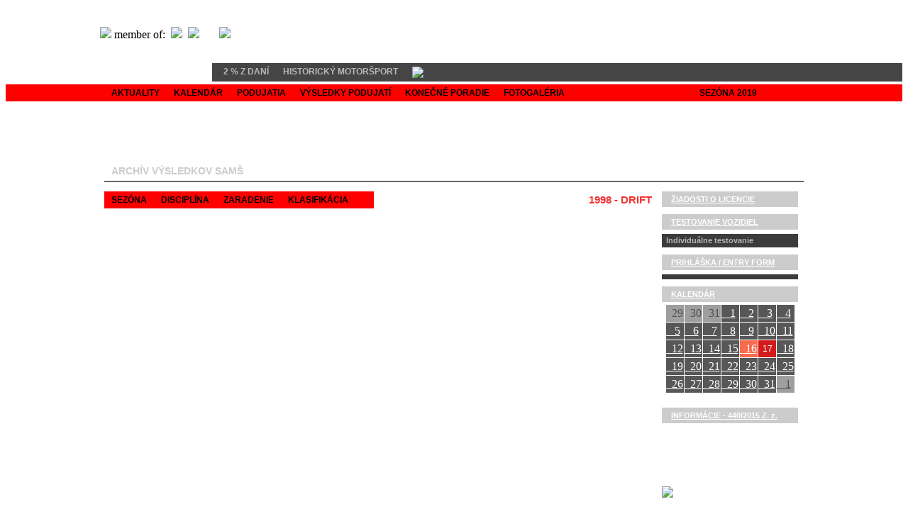

--- FILE ---
content_type: text/html
request_url: https://sams-asn.sk/index2.php?mm=4&g1=1998&g2=9&g3=1&g4=0&rok=2019&glu1=&glu2=&glu3=&glu4=&glu5=&glu6=&glu7=
body_size: 6652
content:
<!DOCTYPE html PUBLIC "-//W3C//DTD XHTML 1.0 Transitional//EN" "http://www.w3.org/TR/xhtml1/DTD/xhtml1-transitional.dtd">
<html xmlns="http://www.w3.org/1999/xhtml">
<head>
<meta http-equiv="Content-Type" content="text/html; charset=utf-8" /> 
<title>SAMŠ - Slovenská asociácia motoristického športu</title>



<link rel='stylesheet' type='text/css' href='style/example.css' />
<link rel='stylesheet' type='text/css' href='style.css' />




<script type='text/javascript' src='style/jquery-latest.js'></script>
<script type='text/javascript' src='style/jquery.jqDock.min.js'></script>
<script type='text/javascript' src='style/example.js'></script>


<script type="text/javascript">

<!--  src="http://maps.googleapis.com/maps/api/js?key=AIzaSyDtzaCVM5vHRtzcIk-HeUqHLNPsFvX25sA">   -->

  function initialize()
  {
    var latlng = new google.maps.LatLng(48.3087, 18.1094);
    var myLatLng2 = new google.maps.LatLng(48.3087, 18.1094);
    var myOptions = { zoom: 14,  center: latlng,  mapTypeId: google.maps.MapTypeId.ROADMAP  }
    map = new google.maps.Map(document.getElementById("map_canvas"), myOptions);

    image = new google.maps.MarkerImage("gif/samsgps.gif", new google.maps.Size(72, 35),  new google.maps.Point(0,0), new google.maps.Point(36, 17));
    ciel = new google.maps.Marker({  position: myLatLng2,  map: map,   icon: image, title: 'SAMŠ'  });

    spusti();
  }

  function initialize2()
  {
    
    

  }

  function initialize3()
  {

  }

  function spusti(i)
  {


       if (i==1)
       {
document.getElementById("pero1").innerHTML="<span id='pero1'><font size='2' color='#ffb018'><b>NOVINKA</b></font></span>";       
<!--           document.getElementById("pero1").innerHTML="<span id='pero1'><font size='2' color='#ffb018'><b>NOVINKA</b></font></span>";    -->
<!--           document.getElementById("pero2").innerHTML="<span id='pero2'><font size='2' color='#ffb018'><b>NOVINKA</b></font></span>";    -->
<!--           document.getElementById("pero3").innerHTML="<span id='pero3'><font size='2' color='#ffb018'><b>NOVINKA</b></font></span>";    -->
<!--           document.getElementById("pero4").innerHTML="<span id='pero4'><font size='2' color='#ffb018'><b>NOVINKA</b></font></span>";    -->
<!--           document.getElementById("pero5").innerHTML="<span id='pero5'><font size='2' color='#ffb018'><b>NOVINKA</b></font></span>";    -->
<!--           document.getElementById("pero6").innerHTML="<span id='pero6'><font size='2' color='#ffb018'><b>NOVINKA</b></font></span>";    -->
<!--           document.getElementById("pero7").innerHTML="<span id='pero7'><font size='2' color='#ffb018'><b>NOVINKA</b></font></span>";    -->
<!--           document.getElementById("pero8").innerHTML="<span id='pero8'><font size='2' color='#ffb018'><b>NOVINKA</b></font></span>";    -->
<!--           document.getElementById("pero9").innerHTML="<span id='pero9'><font size='2' color='#ffb018'><b>NOVINKA</b></font></span>";    -->
<!--           document.getElementById("pero10").innerHTML="<span id='pero10'><font size='2' color='#ffb018'><b>NOVINKA</b></font></span>";  -->
<!--           document.getElementById("pero11").innerHTML="<span id='pero11'><font size='2' color='#ffb018'><b>NOVINKA</b></font></span>";  -->
           setTimeout("spusti(0)",500);
       }
       else
       {
document.getElementById("pero1").innerHTML="<span id='pero1'><font size='2' color='#ffffff'><b>NOVINKA</b></font></span>";       
                                                                    
<!--           document.getElementById("pero1").innerHTML="<span id='pero1'><font size='2' color='#ffffff'><b>NOVINKA</b></font></span>";     -->
<!--           document.getElementById("pero2").innerHTML="<span id='pero2'><font size='2' color='#ffffff'><b>NOVINKA</b></font></span>";     -->
<!--           document.getElementById("pero3").innerHTML="<span id='pero3'><font size='2' color='#ffffff'><b>NOVINKA</b></font></span>";     -->
<!--           document.getElementById("pero4").innerHTML="<span id='pero4'><font size='2' color='#ffffff'><b>NOVINKA</b></font></span>";     -->
<!--           document.getElementById("pero5").innerHTML="<span id='pero5'><font size='2' color='#ffffff'><b>NOVINKA</b></font></span>";     -->
<!--           document.getElementById("pero6").innerHTML="<span id='pero6'><font size='2' color='#ffffff'><b>NOVINKA</b></font></span>";     -->
<!--           document.getElementById("pero7").innerHTML="<span id='pero7'><font size='2' color='#ffffff'><b>NOVINKA</b></font></span>";     -->
<!--           document.getElementById("pero8").innerHTML="<span id='pero8'><font size='2' color='#ffffff'><b>NOVINKA</b></font></span>";     -->
<!--           document.getElementById("pero9").innerHTML="<span id='pero9'><font size='2' color='#ffffff'><b>NOVINKA</b></font></span>";     -->
<!--           document.getElementById("pero10").innerHTML="<span id='pero10'><font size='2' color='#ffffff'><b>NOVINKA</b></font></span>";   -->
<!--           document.getElementById("pero11").innerHTML="<span id='pero11'><font size='2' color='#ffffff'><b>NOVINKA</b></font></span>";   -->
           setTimeout("spusti(1)",500);
       }
  }

</script>

<style type='text/css'>
    /*position and hide the menu initially - leave room for menu items to expand...*/

    #description {margin-left:40px; width:500px;}
    #page {padding:20px 0; width:50%;}
    #menu2 {position:absolute; top:0; left:10%; margin-left:-48px; display:none; z-index:1;}
    #menu { margin-left:-48px; display:none;}

    /*dock styling...*/
    /*...set the cursor...*/
    #menu div.jqDock {cursor:pointer;}

    div.jqDockLabel {font-weight:bold; font-style:italic; white-space:nowrap; color:#ffffff; cursor:pointer;}

    #menuloga { margin-left:20px; display:none; z-index:10; }
    #menuloga div.jqDock {cursor:pointer;}

    #menuh { margin-left:-48px; display:none; z-index:7; }
    #menuh div.jqDock {cursor:pointer;}


    #menus { margin-left:-48px; display:none; z-index:1; }
    #menus div.jqDock {cursor:pointer;}

    #menucez { margin-left:-48px; display:none; z-index:1; }
    #menucez div.jqDock {cursor:pointer;}


    #menusipka { margin-left:20px; display:none; z-index:1; }
    #menusipka div.jqDock {cursor:pointer;}


    div.jqDockLabelText {position:absolute; bottom:4px; right:2px; color:#ffffff; font-size:18px; font-style:italic; white-space:nowrap; cursor:pointer;}

</style>

<script type='text/javascript'>
    jQuery(document).ready(function($)
    {
       var dockOptions = { align: 'left' , labels: false , size: 100 };
       $('#menu').jqDock(dockOptions);

       var dockOptionsh = { align: 'middle' , labels: 'br' , size: 59 };
       $('#menuh').jqDock(dockOptionsh);

       var dockOptionsloga = { align: 'top' , labels: false , size: 70  };
       $('#menuloga').jqDock(dockOptionsloga);

       var dockOptionss = { align: 'bottom' , labels: true , size: 30 };
       $('#menus').jqDock(dockOptionss);

       var dockOptionssipka = { align: 'left' , labels: false , size: 80 };
       $('#menusipka').jqDock(dockOptionssipka);

       var dockOptionscez = { align: 'bottom' , labels: 'br' , size: 34 };
       $('#menucez').jqDock(dockOptionscez);

    });

</script>

<script type="text/javascript">

var timeout = 500;
var closetimer = 0;
var ddmenuitem = 0;

// open hidden layer
function mopen(id)
{
   // cancel close timer
   mcancelclosetime();

   // close old layer
   if(ddmenuitem) ddmenuitem.style.visibility = 'hidden';

   // get new layer and show it
   ddmenuitem = document.getElementById(id);
   ddmenuitem.style.visibility = 'visible';

}
// close showed layer
function mclose()
{
   if(ddmenuitem) ddmenuitem.style.visibility = 'hidden';
}

// go close timer
function mclosetime()
{
   closetimer = window.setTimeout(mclose, timeout);
}

// cancel close timer
function mcancelclosetime()
{
   if(closetimer)
   {
      window.clearTimeout(closetimer);
      closetimer = null;
   }
}

// close layer when click-out
document.onclick = mclose;
</script>


</head>

<body>

<table width=100% cellspacing=0 cellpadding=0>
   <tr height=80 >
     <td align=left>
       <table width=1060 align=center cellspacing=0 cellpadding=0 border=0>
          <tr><td width=30>&nbsp;
              <td width=470 class=nic><a href="https://www.sams-asn.sk"><img src="images/logo_sams.gif" border=0 width=155></a>&nbsp;member of:&nbsp;
                            <a href="http://www.fia.com" target="_blank"><img src="images/logo_fia.gif" border=0 width=70></a>&nbsp;
                            <a href="http://www.cikfia.com" target="_blank"><img src="images/logo_cik.gif" border=0 width=48></a>
                            &nbsp;&nbsp;&nbsp;&nbsp;&nbsp;
<!--                            <a href="http://www.osk.or.at/?p=/FIA%20CEZ" target="_blank"><img src="gif/logo_cez.gif" border=0 width=55></a>   -->
<!--                            <a href="http://www.austria-motorsport.at/fia-cez" target="_blank"><img src="gif/logo_cez.gif" border=0 width=55></a>   -->
                            <a href="http://www.cez-motorsport.com" target="_blank"><img src="gif/logo_cez.gif" border=0 width=55></a>
                                                                  
              <td width=494 align=right valign=bottom>
                 <div id='menuloga'>
                 
<a href="index2.php?mm=1&rok=2019&g1=1&glu1=&glu2=&glu3=&glu4=&glu5=&glu6=&glu7=" ><img src='images/menu1_1a.png' title='' alt='' /></a><a href="index2.php?mm=2&rok=2019&g1=9&glu1=&glu2=&glu3=&glu4=&glu5=&glu6=&glu7=" ><img src='images/menu1_2a.png' title='' alt='' /></a><a href="index2.php?mm=3&rok=2019&g1=15&glu1=&glu2=&glu3=&glu4=&glu5=&glu6=&glu7=" ><img src='images/menu1_3b.png' title='' alt='' /></a><a href="index2.php?mm=4&rok=2019&g1=2013&g2=1&g3=1&g4=1108&glu1=&glu2=&glu3=&glu4=&glu5=&glu6=&glu7=" '><img src='images/menu1_4a.png' title='' alt='' /></a><a href="index2.php?mm=5&rok=2019&glu1=&glu2=&glu3=&glu4=&glu5=&glu6=&glu7=" ><img src='images/menu1_5a.png' title='' alt='' /></a>                    
                 </div>
      </table>

   <tr height=1><td>

<!--////////////////////////////-->
   <tr ><td width=100%>
       <table cellspacing=0 cellpadding=0 border=0 width=100%>
         <tr >
<!-- povodne do 24.2.2017           <td width=32%>    -->
<!-- nove -->
            <td width=23%>
            
<!-- koniec nove -->
            
            <td bgcolor=#454545 width=77%>
                <ul id="sddm2">
<li><a href="index2.php?mm=997&rok=2019&glu1=&glu2=&glu3=&glu4=&glu5=&glu6=&glu7=">&nbsp;&nbsp;2 % Z DANÍ</a></li>&nbsp;&nbsp;&nbsp;&nbsp;&nbsp;&nbsp;&nbsp;&nbsp;&nbsp;<li><a href="index2.php?mm=51&g1=29&rok=2019&glu1=&glu2=&glu3=&glu4=&glu5=&glu6=&glu7=">HISTORICKÝ MOTORŠPORT</a></li><li><a href="https://www.facebook.com/SlovakMotorSport" target="_blank"><img src="gif/facebook.gif" height=14></a></li>                
        </table>
   <tr height=4><td>
<!--////////////////////////////-->


   <tr bgcolor=#ff0000><td>
      <table width=986 align=center border=0 cellspacing=0 cellpadding=0>
         <tr><td width=986>

 <ul id="sddm">

<li><a href="index2.php?mm=0&rok=2019&glu1=&glu2=&glu3=&glu4=&glu5=&glu6=&glu7=">AKTUALITY</a></li><li><a href="index2.php?mm=32&rok=2019&glu1=&glu2=&glu3=&glu4=&glu5=&glu6=&glu7=">KALENDÁR</a></li><li><a href="index2.php?mm=33&rok=2019&glu1=&glu2=&glu3=&glu4=&glu5=&glu6=&glu7=">PODUJATIA</a></li><li><a href="index2.php?mm=34&rok=2019&glu1=&glu2=&glu3=&glu4=&glu5=&glu6=&glu7=">VÝSLEDKY PODUJATÍ</a></li><li><a href="index2.php?mm=35&rok=2019&glu1=&glu2=&glu3=&glu4=&glu5=&glu6=&glu7=">KONEČNÉ PORADIE</a></li><li><a href="index2.php?mm=36&rok=2019&glu1=&glu2=&glu3=&glu4=&glu5=&glu6=&glu7=">FOTOGALÉRIA</a></li>
    <li>&nbsp;&nbsp;&nbsp;&nbsp;&nbsp;&nbsp;&nbsp;&nbsp;&nbsp;&nbsp;&nbsp;
        &nbsp;&nbsp;&nbsp;&nbsp;&nbsp;&nbsp;&nbsp;&nbsp;&nbsp;&nbsp;&nbsp;
        &nbsp;&nbsp;&nbsp;&nbsp;&nbsp;&nbsp;&nbsp;&nbsp;&nbsp;&nbsp;&nbsp;

        &nbsp;&nbsp;&nbsp;&nbsp;&nbsp;&nbsp;
        &nbsp;&nbsp;&nbsp;&nbsp;
<!--        &nbsp;&nbsp;&nbsp;&nbsp;&nbsp;&nbsp;&nbsp;    -->

    </li>



<li><a href="index2.php?mm=4&g1=1998&g2=9&g3=1&g4=0&rok=2018&glu1=&glu2=&glu3=&glu4=&glu5=&glu6=&glu7="><img src="gif/sipkal3.gif" width=9 height=13></a></li><li><a href="">SEZÓNA 2019</a></li><li><a href="index2.php?mm=4&g1=1998&g2=9&g3=1&g4=0&rok=2020&glu1=&glu2=&glu3=&glu4=&glu5=&glu6=&glu7="><img src="gif/sipkap3.gif" width=9 height=13></a></li>
</ul>
<div style="clear:both"></div>

</table>

</table>












<table width=986 align=center border=0 cellspacing=0 cellpadding=0>
  <tr height=14><td width=100%>
  <tr height=60>
     <td align=right>
      <div id='menuh'>

<a href="index2.php?mm=11&g1=1&glu1=&glu2=&glu3=&glu4=&glu5=&glu6=&glu7="'><img src='images/menu2_1.png' title='RALLY' alt='' /></a><a href="index2.php?mm=12&g1=1&glu1=&glu2=&glu3=&glu4=&glu5=&glu6=&glu7="'><img src='images/menu2_2.png' title='PAV' alt='' /></a><a href="index2.php?mm=13&g1=1&glu1=&glu2=&glu3=&glu4=&glu5=&glu6=&glu7="'><img src='images/menu2_3.png' title='PAO' alt='' /></a><a href="index2.php?mm=14&g1=1&glu1=&glu2=&glu3=&glu4=&glu5=&glu6=&glu7="'><img src='images/menu2_4.png' title='AUTOKROS' alt='' /></a><a href="index2.php?mm=21&g1=1&glu1=&glu2=&glu3=&glu4=&glu5=&glu6=&glu7="'><img src='images/menu2_11.png' title='RALLYKROS' alt='' /></a><a href="index2.php?mm=15&g1=1&glu1=&glu2=&glu3=&glu4=&glu5=&glu6=&glu7="'><img src='images/menu2_5.png' title='KARTING' alt='' /></a><a href="index2.php?mm=16&g1=1&glu1=&glu2=&glu3=&glu4=&glu5=&glu6=&glu7="'><img src='images/menu2_6.png' title='MINIKÁRY' alt='' /></a><a href="index2.php?mm=17&g1=1&glu1=&glu2=&glu3=&glu4=&glu5=&glu6=&glu7="'><img src='images/menu2_7.png' title='SLALOM' alt='' /></a><a href="index2.php?mm=18&g1=1&glu1=&glu2=&glu3=&glu4=&glu5=&glu6=&glu7="'><img src='images/menu2_8.png' title='SPRINT' alt='' /></a><a href="index2.php?mm=19&g1=1&glu1=&glu2=&glu3=&glu4=&glu5=&glu6=&glu7="'><img src='images/menu2_9.png' title='DRIFT' alt='' /></a><a href="index2.php?mm=20&g1=1&glu1=&glu2=&glu3=&glu4=&glu5=&glu6=&glu7="'><img src='images/menu2_10.png' title='CCR' alt='' /></a>     
      
<!--
         <a href="index2.php?mm=11&g1=1"'><img src='images/menu2_1.png' title='RALLY' alt='' /></a>
         <a href="index2.php?mm=12&g1=1"'><img src='images/menu2_2.png' title='PAV' alt='' /></a>
         <a href="index2.php?mm=13&g1=1"'><img src='images/menu2_3.png' title='PAO' alt='' /></a>
         <a href="index2.php?mm=14&g1=1"'><img src='images/menu2_4.png' title='AUTOKROS' alt='' /></a>
         <a href="index2.php?mm=21&g1=1"'><img src='images/menu2_11.png' title='RALLYKROS' alt='' /></a>
         <a href="index2.php?mm=15&g1=1"'><img src='images/menu2_5.png' title='KARTING' alt='' /></a>
         <a href="index2.php?mm=16&g1=1"'><img src='images/menu2_6.png' title='MINIKÁRY' alt='' /></a>
         <a href="index2.php?mm=17&g1=1"'><img src='images/menu2_7.png' title='SLALOM' alt='' /></a>
         <a href="index2.php?mm=18&g1=1"'><img src='images/menu2_8.png' title='SPRINT' alt='' /></a>
         <a href="index2.php?mm=19&g1=1"'><img src='images/menu2_9.png' title='DRIFT' alt='' /></a>
         <a href="index2.php?mm=20&g1=1"'><img src='images/menu2_10.png' title='CCR' alt='' /></a>
-->    
      </div>
  <tr height=10><td>



  <tr><td align=left valign=bottom width=200>
     <div class="nadpis1">
       <div class="nadpis2">
         <div>
<span> ARCHÍV VÝSLEDKOV SAMŠ</span>         </div>
       </div>
     </div>


  <tr height=2 bgcolor=#676767><td>
  <tr height=5><td>

</table>



<table width=986 align=center border=0 cellspacing=0 cellpadding=0><tr height=8><td colspan=3><tr><td width=772 valign=top><table cellspacing=0 cellpadding=0 border=0><tr><td width=380 bgcolor=#ff0000><ul id="sddm"><li><a href="#" onmouseover="mopen('mg1')" onmouseout="mclosetime()">SEZÓNA</a><div id="mg1" onmouseover="mcancelclosetime()" onmouseout="mclosetime()"><span>&nbsp;</span><span>&nbsp;</span></div></li><li><a href="#" onmouseover="mopen('mg2')" onmouseout="mclosetime()">DISCIPLÍNA</a><div id="mg2" onmouseover="mcancelclosetime()" onmouseout="mclosetime()"><span>&nbsp;</span><a href="index2.php?mm=4&g1=1998&g2=1&g3=1&g4=0&rok=2019&glu1=&glu2=&glu3=&glu4=&glu5=&glu6=&glu7=">RALLY</a><a href="index2.php?mm=4&g1=1998&g2=2&g3=1&g4=0&rok=2019&glu1=&glu2=&glu3=&glu4=&glu5=&glu6=&glu7=">PAV</a><a href="index2.php?mm=4&g1=1998&g2=3&g3=1&g4=0&rok=2019&glu1=&glu2=&glu3=&glu4=&glu5=&glu6=&glu7=">PAO</a><a href="index2.php?mm=4&g1=1998&g2=4&g3=1&g4=0&rok=2019&glu1=&glu2=&glu3=&glu4=&glu5=&glu6=&glu7=">AUTOKROS</a><a href="index2.php?mm=4&g1=1998&g2=5&g3=1&g4=0&rok=2019&glu1=&glu2=&glu3=&glu4=&glu5=&glu6=&glu7=">KARTING</a><a href="index2.php?mm=4&g1=1998&g2=6&g3=1&g4=0&rok=2019&glu1=&glu2=&glu3=&glu4=&glu5=&glu6=&glu7=">MINIKÁRY</a><a href="index2.php?mm=4&g1=1998&g2=7&g3=1&g4=0&rok=2019&glu1=&glu2=&glu3=&glu4=&glu5=&glu6=&glu7=">SLALOM</a><a href="index2.php?mm=4&g1=1998&g2=8&g3=1&g4=0&rok=2019&glu1=&glu2=&glu3=&glu4=&glu5=&glu6=&glu7=">ŠPRINT</a><a href="index2.php?mm=4&g1=1998&g2=9&g3=1&g4=0&rok=2019&glu1=&glu2=&glu3=&glu4=&glu5=&glu6=&glu7="><b>DRIFT</b></a><a href="index2.php?mm=4&g1=1998&g2=10&g3=1&g4=0&rok=2019&glu1=&glu2=&glu3=&glu4=&glu5=&glu6=&glu7=">CCR</a><a href="index2.php?mm=4&g1=1998&g2=11&g3=1&g4=0&rok=2019&glu1=&glu2=&glu3=&glu4=&glu5=&glu6=&glu7=">RALLYKROS</a><a href="index2.php?mm=4&g1=1998&g2=12&g3=1&g4=0&rok=2019&glu1=&glu2=&glu3=&glu4=&glu5=&glu6=&glu7=">DIGITÁLNY</a><a href="index2.php?mm=4&g1=1998&g2=13&g3=1&g4=0&rok=2019&glu1=&glu2=&glu3=&glu4=&glu5=&glu6=&glu7=">PRAVIDELNOSŤ</a><span>&nbsp;</span></div></li><li><a href="#"onmouseover="mopen('mg3')" onmouseout="mclosetime()">ZARADENIE</a><div id="mg3" onmouseover="mcancelclosetime()" onmouseout="mclosetime()"><span>&nbsp;</span><span>&nbsp;</span></div></li><li><a href="#" onmouseover="mopen('mg4')" onmouseout="mclosetime()">KLASIFIKÁCIA</a><div id="mg4" onmouseover="mcancelclosetime()" onmouseout="mclosetime()"><span>&nbsp;</span><a href="index2.php?mm=4&g1=1998&g2=9&g3=1&g4=0&rok=2019&glu1=&glu2=&glu3=&glu4=&glu5=&glu6=&glu7="><b>všetky</b></a><span>&nbsp;</span></div></li></ul><div style="clear:both"></div><td width=392 align=right class=vysledky_nadpis> 1998 - DRIFT<tr height=8><td colspan=2><tr><td width=772 valign=top colspan=2><table cellspacing=0 cellpadding=0 border=0></table></table>    <td valign=top width=14>&nbsp;

    <td valign=top>
      <table cellspacing=0 cellpadding=0 border=0>
        <tr><td width=192 valign=top>

         
<!--          <table cellspacing=0 cellpadding=0 border=0>    -->
<!--            <tr><td width=192 valign=top>    -->
<!--                 <a href="http://www.fia.com/fia-women-motorsport" target="_blank"><img src="gif/logo_woman.gif" border=0 width=190></a>    -->
<!--          </table>                                   -->
          
<!--        <tr height=8><td>                        -->

<!--        <tr><td>                                 -->
<!--          <table cellspacing=0 cellpadding=0 border=0>     -->
<!--            <tr><td width=192 valign=top>                     -->
<!--                 <a href="http://sams-asn.sk/cez.php" target="_blank"><img src="gif/prizegiving.gif" border=0 width=190></a>       -->
<!--          </table>       -->        
        
<!--        http://sams-asn.sk/licenciajazdec.php    -->

 
          <table cellspacing=0 cellpadding=0 border=0>
            <tr><td width=192 valign=top>

              <div class="boxRightRed0 boxE">
                <div class="boxHeadRed0">
                  <div>
<a href="https://sams-asn.sk/napovedavseobecne.php">ŽIADOSTI O LICENCIE</a>                    
                  </div>
                </div>
              </div>
              
<!--            <tr height=3><td>   -->
<!--            <tr><td>   -->
<!--               <table cellspacing=0 cellpadding=0 border=0>    -->
<!--                   <tr><td class=podujatia_nazov><a  href="licenciajazdec.php">&nbsp;&nbsp;&nbsp;Licencia jazdca</a>                    -->
<!--                   <tr><td class=podujatia_nazov><a  href="licenciakarting.php">&nbsp;&nbsp;&nbsp;Licencia jazdca - karting</a>      -->
<!--                   <tr><td class=podujatia_nazov><a  href="licenciarozhodca.php">&nbsp;&nbsp;&nbsp;Licencia rozhodcu</a>          -->
<!--                   <tr><td class=podujatia_nazov><a  href="licenciacinovnik.php">&nbsp;&nbsp;&nbsp;Licencia činovníka</a>      -->
<!--                   <tr><td class=podujatia_nazov><a  href="licenciazachranar.php">&nbsp;&nbsp;&nbsp;Licencia záchranára</a> -->
<!--               </table>   --> 
<!--            <tr height=11><td>   --> 
          </table>
                
                
                
                
                
                
                
                
                
                
        <tr height=10><td>
        <tr><td width=192 valign=top>
           
          <table cellspacing=0 cellpadding=0 border=0>
            <tr><td width=192 valign=top>

              <div class="boxRightRed0 boxE">
                <div class="boxHeadRed0">
                  <div>
                    <a href="https://www.sams-asn.sk/prihlaska3.php" target=_blank>TESTOVANIE VOZIDIEL</a>
                  </div>
                </div>
              </div>
             

            <tr height=6><td>
            <tr><td bgcolor=#3c3c3c>
                <table cellspacing=0 cellpadding=0 border=0 class=podujatia_nazov2>
                   <tr height=3><td>
                   
                   
<tr><td><a  href="https://www.sams-asn.sk/prihlaska00.php?idpr=334" target="_blank">&nbsp;&nbsp;Individuálne testovanie</a>                   
                   <tr height=4><td>
                </table>

          </table>
                
                
                
                
                
                
                
                
                
                
                
                
                
                
                
                
                
                
                
                
                
                
                
                
                
                
                
                
                
                
                
                
                
                
                
                
        <tr height=10><td>
        <tr><td width=192 valign=top>
           
          <table cellspacing=0 cellpadding=0 border=0>
            <tr><td width=192 valign=top>

              <div class="boxRightRed0 boxE">
                <div class="boxHeadRed0">
                  <div>
                    <a href="https://www.sams-asn.sk/prihlaska3.php" target=_blank>PRIHLÁŠKA / ENTRY FORM</a>
                  </div>
                </div>
              </div>
             

            <tr height=6><td>
            <tr><td bgcolor=#3c3c3c>
                <table cellspacing=0 cellpadding=0 border=0 class=podujatia_nazov2>
                   <tr height=3><td>
                   
                   
                   
                   
<!--                   <tr><td class=podujatia_nazov>&nbsp;&nbsp;<b>TESTOVANIE</b>  -->  
<!--                   <tr><td><a  href="http://www.prihlaska-sams.sk/prihlaska.php?id=155" target="_blank">&nbsp;&nbsp;&nbsp;&nbsp;&nbsp;07.03.&nbsp;&nbsp;&nbsp;KOŠICE</a>       -->
<!--                   <tr><td><a  href="http://www.prihlaska-sams.sk/prihlaska.php?id=156" target="_blank">&nbsp;&nbsp;&nbsp;&nbsp;&nbsp;07.03.&nbsp;&nbsp;&nbsp;PREŠOV</a>   -->
<!--                   <tr><td><a href="http://www.prihlaska-sams.sk/prihlaska.php?id=157" target="_blank">&nbsp;&nbsp;&nbsp;&nbsp;&nbsp;08.03.&nbsp;&nbsp;&nbsp;REVÚCA</a>    -->
<!--                   <tr><td><a  href="http://www.prihlaska-sams.sk/prihlaska.php?id=161" target="_blank">&nbsp;&nbsp;&nbsp;&nbsp;&nbsp;08.03.&nbsp;&nbsp;&nbsp;SVIT</a>         -->
<!--                   <tr><td><a  href="http://www.prihlaska-sams.sk/prihlaska.php?id=159" target="_blank">&nbsp;&nbsp;&nbsp;&nbsp;&nbsp;14.03.&nbsp;&nbsp;&nbsp;VEĽKÉ UHERCE</a>       -->
<!--                   <tr><td><a  href="http://www.prihlaska-sams.sk/prihlaska.php?id=164" target="_blank">&nbsp;&nbsp;&nbsp;&nbsp;&nbsp;15.03.&nbsp;&nbsp;&nbsp;ČEĽADICE</a>        -->
<!--                   <tr><td><a  href="http://www.prihlaska-sams.sk/prihlaska.php?id=160" target="_blank">&nbsp;&nbsp;&nbsp;&nbsp;&nbsp;21.03.&nbsp;&nbsp;&nbsp;BRATISLAVA</a>   -->
<!--                   <tr><td><a  href="http://www.prihlaska-sams.sk/prihlaska.php?id=158" target="_blank">&nbsp;&nbsp;&nbsp;&nbsp;&nbsp;11.04.&nbsp;&nbsp;&nbsp;SENICA</a>       -->
<!--                   <tr><td><a  href="http://www.prihlaska-sams.sk/prihlaska.php?id=167" target="_blank">&nbsp;&nbsp;&nbsp;&nbsp;&nbsp;18.04.&nbsp;&nbsp;&nbsp;VEĽKÉ UHERCE</a>    -->

<!--                   <tr height=7><td>     -->
<!--                    <tr><td class=podujatia_nazov>&nbsp;&nbsp;<b>PODUJATIA</b>                -->
<!--                   <tr><td><a  href="http://www.prihlaska-sams.sk/prihlaska.php?id=154" target="_blank">&nbsp;&nbsp;&nbsp;&nbsp;&nbsp;21.03.&nbsp;&nbsp;&nbsp;CEZ RALLYKROS</a>    -->
<!--                   <tr><td><a  href="http://www.prihlaska-sams.sk/prihlaska.php?id=163" target="_blank">&nbsp;&nbsp;&nbsp;&nbsp;&nbsp;27.03.&nbsp;&nbsp;&nbsp;RALLY EGER</a>     -->
<!--                   <tr><td><a  href="http://www.prihlaska-sams.sk/prihlaska.php?id=165" target="_blank">&nbsp;&nbsp;&nbsp;&nbsp;&nbsp;19.04.&nbsp;&nbsp;&nbsp;SAP RAP VEĽKÉ UHERCE</a>  -->
<!--                   <tr><td><a  href="http://www.prihlaska-sams.sk/prihlaska.php?id=170" target="_blank">&nbsp;&nbsp;&nbsp;&nbsp;&nbsp;01.05.&nbsp;&nbsp;&nbsp;RALLY PREŠOV</a>         -->
<!--                   <tr><td><a  href="http://www.prihlaska-sams.sk/prihlaska.php?id=171" target="_blank">&nbsp;&nbsp;&nbsp;&nbsp;&nbsp;03.05.&nbsp;&nbsp;&nbsp;CEZ SLALOM PREŠOV</a>    -->
<!--                   <tr><td><a  href="http://www.prihlaska-sams.sk/prihlaska.php?id=169" target="_blank">&nbsp;&nbsp;&nbsp;&nbsp;&nbsp;16.05.&nbsp;&nbsp;&nbsp;PAV OŽĎANY</a>               -->
<!--                   <tr><td><a  href="http://www.prihlaska-sams.sk/prihlaska.php?id=168" target="_blank">&nbsp;&nbsp;&nbsp;&nbsp;&nbsp;16.05.&nbsp;&nbsp;&nbsp;CEZ MSR VEĽKÉ UHERCE</a>    -->
<!--                   <tr><td><a  href="http://www.prihlaska-sams.sk/prihlaska.php?id=166" target="_blank">&nbsp;&nbsp;&nbsp;&nbsp;&nbsp;30.05.&nbsp;&nbsp;&nbsp;PAV JAHODNÁ</a>    -->
<!--                   <tr><td><a  href="http://www.prihlaska-sams.sk/prihlaska.php?id=174" target="_blank">&nbsp;&nbsp;&nbsp;&nbsp;&nbsp;20.06.&nbsp;&nbsp;&nbsp;PAO SLOVAKIARING</a>   -->
<!--                   <tr><td><a  href="http://www.prihlaska-sams.sk/prihlaska.php?id=173" target="_blank">&nbsp;&nbsp;&nbsp;&nbsp;&nbsp;26.06.&nbsp;&nbsp;&nbsp;RALLY LUBENÍK</a>      -->
<!--                   <tr><td><a  href="http://www.prihlaska-sams.sk/prihlaska.php?id=177" target="_blank">&nbsp;&nbsp;&nbsp;&nbsp;&nbsp;04.07.&nbsp;&nbsp;&nbsp;PAV BABA</a>          -->
                   <!-- <tr><td><a  href="http://www.prihlaska-sams.sk/prihlaska.php?id=175" target="_blank">&nbsp;&nbsp;&nbsp;&nbsp;&nbsp;13.07.&nbsp;&nbsp;&nbsp;SAP,RAP LUČENEC</a>   -->
<!--                   <tr><td><a  href="http://www.prihlaska-sams.sk/prihlaska.php?id=172" target="_blank">&nbsp;&nbsp;&nbsp;&nbsp;&nbsp;18.07.&nbsp;&nbsp;&nbsp;PAV DOBŠINSKÝ KOPEC</a>  -->
<!--                   <tr><td><a  href="http://www.prihlaska-sams.sk/prihlaska.php?id=176" target="_blank">&nbsp;&nbsp;&nbsp;&nbsp;&nbsp;24.07.&nbsp;&nbsp;&nbsp;RALLY TATRY</a>         -->

 <!--                  <tr><td><a  href="http://www.prihlaska-sams.sk/prihlaska.php?id=181" target="_blank">&nbsp;&nbsp;&nbsp;&nbsp;&nbsp;29.08.&nbsp;&nbsp;&nbsp;AUTOKROS DARGOV</a>   -->
<!--                   <tr><td><a  href="http://www.prihlaska-sams.sk/prihlaska.php?id=183" target="_blank">&nbsp;&nbsp;&nbsp;&nbsp;&nbsp;05.09.&nbsp;&nbsp;&nbsp;PAV OSTRÁ LÚKA</a>      -->
<!--                   <tr><td><a  href="http://www.prihlaska-sams.sk/prihlaska.php?id=182" target="_blank">&nbsp;&nbsp;&nbsp;&nbsp;&nbsp;05.09.&nbsp;&nbsp;&nbsp;AUTOKROS F.KLAČANY</a>   -->
                   <tr height=4><td>
                </table>

          </table>


<!--        <tr height=5><td>              -->

          
        <tr height=10><td>
        <tr><td width=192 valign=top>
                        
          <table cellspacing=0 cellpadding=0 border=0>
            <tr><td width=192 valign=top>

              <div class="boxRightRed0 boxE">
                <div class="boxHeadRed0">
                  <div>
<a href="index2.php?mm=32&rok=2026&glu1=&glu2=&glu3=&glu4=&glu5=&glu6=&glu7="> KALENDÁR</a>                    
                  </div>
                </div>
              </div>
              
            <tr height=3><td>
            <tr><td>
              
<table cellspacing=1 cellpadding=0 border=0 align=center><tr height=24><td bgcolor=#9e9e9e><font color=#505050>&nbsp;&nbsp;29</font><td bgcolor=#9e9e9e><font color=#505050>&nbsp;&nbsp;30</font><td bgcolor=#9e9e9e><font color=#505050>&nbsp;&nbsp;31</font><td width=25 bgcolor=#575757 align=left><a href="#"><span><font color="white">&nbsp;&nbsp;&nbsp;1</font></span></a><td width=25 bgcolor=#575757 align=left><a href="#"><span><font color="white">&nbsp;&nbsp;&nbsp;2</font></span></a><td width=25 bgcolor=#575757 align=left><a href="#"><span><font color="white">&nbsp;&nbsp;&nbsp;3</font></span></a><td width=25 bgcolor=#575757 align=left><a href="#"><span><font color="white">&nbsp;&nbsp;&nbsp;4</font></span></a><tr height=24><td width=25 bgcolor=#575757 align=left><a href="#"><span><font color="white">&nbsp;&nbsp;&nbsp;5</font></span></a><td width=25 bgcolor=#575757 align=left><a href="#"><span><font color="white">&nbsp;&nbsp;&nbsp;6</font></span></a><td width=25 bgcolor=#575757 align=left><a href="#"><span><font color="white">&nbsp;&nbsp;&nbsp;7</font></span></a><td width=25 bgcolor=#575757 align=left><a href="#"><span><font color="white">&nbsp;&nbsp;&nbsp;8</font></span></a><td width=25 bgcolor=#575757 align=left><a href="#"><span><font color="white">&nbsp;&nbsp;&nbsp;9</font></span></a><td width=25 bgcolor=#575757 align=left><a href="#"><span><font color="white">&nbsp;&nbsp;10</font></span></a><td width=25 bgcolor=#575757 align=left><a href="#"><span><font color="white">&nbsp;&nbsp;11</font></span></a><tr height=24><td width=25 bgcolor=#575757 align=left><a href="#"><span><font color="white">&nbsp;&nbsp;12</font></span></a><td width=25 bgcolor=#575757 align=left><a href="#"><span><font color="white">&nbsp;&nbsp;13</font></span></a><td width=25 bgcolor=#575757 align=left><a href="#"><span><font color="white">&nbsp;&nbsp;14</font></span></a><td width=25 bgcolor=#575757 align=left><a href="#"><span><font color="white">&nbsp;&nbsp;15</font></span></a><td width=25 bgcolor=#fa6a4d align=left><a href="#"><span><font color="white">&nbsp;&nbsp;16</font></span></a><td width=25 bgcolor=#d41b1b align=left><a href="#" title=" MSR rental karting 2026&nbsp;(KARTING)&nbsp;&nbsp;&nbsp;&nbsp;&nbsp;&nbsp;&nbsp;&nbsp;&nbsp;&nbsp;&nbsp;&nbsp;" class="tooltip2"><span title=""><font color="white">&nbsp;&nbsp;17</font></span></a><td width=25 bgcolor=#575757 align=left><a href="#"><span><font color="white">&nbsp;&nbsp;18</font></span></a><tr height=24><td width=25 bgcolor=#575757 align=left><a href="#"><span><font color="white">&nbsp;&nbsp;19</font></span></a><td width=25 bgcolor=#575757 align=left><a href="#"><span><font color="white">&nbsp;&nbsp;20</font></span></a><td width=25 bgcolor=#575757 align=left><a href="#"><span><font color="white">&nbsp;&nbsp;21</font></span></a><td width=25 bgcolor=#575757 align=left><a href="#"><span><font color="white">&nbsp;&nbsp;22</font></span></a><td width=25 bgcolor=#575757 align=left><a href="#"><span><font color="white">&nbsp;&nbsp;23</font></span></a><td width=25 bgcolor=#575757 align=left><a href="#"><span><font color="white">&nbsp;&nbsp;24</font></span></a><td width=25 bgcolor=#575757 align=left><a href="#"><span><font color="white">&nbsp;&nbsp;25</font></span></a><tr height=24><td width=25 bgcolor=#575757 align=left><a href="#"><span><font color="white">&nbsp;&nbsp;26</font></span></a><td width=25 bgcolor=#575757 align=left><a href="#"><span><font color="white">&nbsp;&nbsp;27</font></span></a><td width=25 bgcolor=#575757 align=left><a href="#"><span><font color="white">&nbsp;&nbsp;28</font></span></a><td width=25 bgcolor=#575757 align=left><a href="#"><span><font color="white">&nbsp;&nbsp;29</font></span></a><td width=25 bgcolor=#575757 align=left><a href="#"><span><font color="white">&nbsp;&nbsp;30</font></span></a><td width=25 bgcolor=#575757 align=left><a href="#"><span><font color="white">&nbsp;&nbsp;31</font></span></a><td width=25 bgcolor=#9e9e9e align=left><a href="#"><span><font color=#505050>&nbsp;&nbsp;&nbsp;1</font></span></a></table>              
              
              
          </table>



        <tr height=20><td>

        <tr ><td>
          <table cellspacing=0 cellpadding=0 border=0>
            <tr><td width=192 valign=top>

<div class="boxRightRed0 boxE"><div class="boxHeadRed0"><div><a href="index2.php?mm=996&glu1=&glu2=&glu3=&glu4=&glu5=&glu6=&glu7=" >INFORMÁCIE - 440/2015 Z. z.</a></div></div></div><tr height=1><td width=192 valign=top><tr><td width=192 valign=top><table align=center width=180><tr><td class=zakon>Zverejňovanie informácii podľa zákona č. 440/2015 Z. z.- Zákon o športe</table>          </table>




        <tr height=20><td>

        <tr ><td>
          <table cellspacing=0 cellpadding=0 border=0>
            <tr><td width=192 valign=top>

          </table>


        <tr height=20><td>
        
        <tr><td>
          <table cellspacing=0 cellpadding=0 border=0>
            <tr><td width=192 valign=top>
                 <a href="http://www.fia.com/fia-women-motorsport" target="_blank"><img src="gif/logo_woman.gif" border=0 width=190></a>
          </table>
          
        <tr height=20><td>
        

<!--        <tr height=20><td>  --->
        
        <tr><td>
          <table cellspacing=0 cellpadding=0 border=0 bgcolor=white>
            <tr height=5><td bgcolor=white>&nbsp; 
            <tr><td width=192 valign=top align=center>
                 <img src="gif/nsc_logo_1.png" border=0 width=172>
            <tr height=5><td bgcolor=white>&nbsp; 
          </table>
          
        <tr height=20><td>
        

<!--
        <tr><td width=192 valign=top>

          <table cellspacing=0 cellpadding=0 border=0>
            <tr><td width=192 valign=top>

              <div class="boxRightRed0 boxE">
                <div class="boxHeadRed0">
                  <div>
                    <a href=""> AKTUÁLNE PODUJATIE</a>
                  </div>
                </div>
              </div>

          </table>

        <tr height=20><td>
        
-->        

<!--
        <tr ><td>
          <table cellspacing=0 cellpadding=0 border=0>
            <tr><td width=138 valign=top>

              <div class="boxRightRed0 boxE">
                <div class="boxHeadRed0">
                  <div>
                    <a href="http://www.rally.sk/"> BLAHOŽELÁME</a>
                  </div>
                </div>
              </div>

              <span class=ttx16>F. Veselovska<br></span>
              <span class=ttx16>G. augustiny<br></span>
              <span class=ttx16>P. Maly<br></span>

              <td align=right valign=top width=54><img src="images/den27.gif" width=50>
          </table>

        <tr height=20><td>
-->

<!--
        <tr ><td>
          <table cellspacing=0 cellpadding=0 border=0>
            <tr><td width=192 valign=top>

              <div class="boxRightRed0 boxE">
                <div class="boxHeadRed0">
                  <div>
                    <a href=""> PRIEBEŽNÉ PORADIE</a>
                  </div>
                </div>
              </div>
-->
              
<!--
              <span class=ttx16>1. Veselovska<br></span>
              <span class=ttx16>2. augustiny<br></span>
              <span class=ttx16>3. Maly<br></span>
              <span class=ttx16>4. Veselovska<br></span>
              <span class=ttx16>5. augustiny<br></span>
              <span class=ttx16>6. Maly<br></span>
              <span class=ttx16>7. Veselovska<br></span>
              <span class=ttx16>8. augustiny<br></span>
              <span class=ttx16>9. Maly<br></span>
              <span class=ttx16>10. Veselovska<br></span>
          </table>

        <tr height=20><td>
-->

        <tr ><td>
          <table cellspacing=0 cellpadding=0 border=0>
            <tr><td width=192 valign=top>

<div class="boxRightRed0 boxE"><div class="boxHeadRed0"><div><a href="index2.php?mm=36&rok=2019&glu1=&glu2=&glu3=&glu4=&glu5=&glu6=&glu7="> FOTOGALÉRIA</a></div></div></div><tr height=3><td width=192 valign=top><tr><td width=192 valign=top><table  cellspacing=0 cellpadding=0 border=0 width=100%><tr><td class=podujatia_nazov align=center><a href="index2.php?mm=42&rok=2019&g3=159&g4=0&glu1=&glu2=&glu3=&glu4=&glu5=&glu6=&glu7="><img src="fotky/f0003889.jpg" width=180><br> FIA CEZ Eset V4 Cup Red Bull Ring</a><tr height=15><td><tr><td class=podujatia_nazov align=center><a href="index2.php?mm=42&rok=2019&g3=158&g4=0&glu1=&glu2=&glu3=&glu4=&glu5=&glu6=&glu7="><img src="fotky/f0003870.jpg" width=180><br>FIA WTCR SLOVAKIA RING</a><tr height=15><td><tr><td class=podujatia_nazov align=center><a href="index2.php?mm=42&rok=2019&g3=157&g4=0&glu1=&glu2=&glu3=&glu4=&glu5=&glu6=&glu7="><img src="fotky/f0003836.jpg" width=180><br>PAV Zaluž</a></table>
        </table>



        <tr height=20><td>

        <tr ><td>
          <table cellspacing=0 cellpadding=0 border=0>
            <tr><td width=192 valign=top>

<div class="boxRightRed0 boxE"><div class="boxHeadRed0"><div><a href="https://www.uamksr.sk" target="_blank">PARTNERI</a></div></div></div><tr height=3><td width=192 valign=top><tr><td width=192 valign=top><table bgcolor=white cellspacing=0 cellpadding=0 border=0 width=100%><tr><td align=center><a href="https://www.uamksr.sk" target="_blank"><img src="gif/uamk.jpg" width=192></a></table>          </table>






        <tr height=20><td>

        <tr ><td>
          <table cellspacing=0 cellpadding=0 border=0>
            <tr><td width=192 valign=top>

<div class="boxRightRed0 boxE"><div class="boxHeadRed0"><div><a href="index2.php?mm=998&g1=1&rok=2019&glu1=&glu2=&glu3=&glu4=&glu5=&glu6=&glu7=">BEZPEČNOSŤ NA CESTÁCH</a></div></div></div><tr height=3><td width=192 valign=top><tr><td width=192 valign=top><table bgcolor=white cellspacing=0 cellpadding=0 border=0 width=100%><tr><td align=center><a href="index2.php?mm=998&g1=1&rok=2019&glu1=&glu2=&glu3=&glu4=&glu5=&glu6=&glu7="><img src="gif/fras1.jpg" width=192></a></table>          </table>



        <tr height=20><td>

        <tr ><td>
          <table cellspacing=0 cellpadding=0 border=0>
            <tr><td width=192 valign=top>

<div class="boxRightRed0 boxE"><div class="boxHeadRed0"><div><a href="index2.php?mm=10&g1=0&rok=2019&glu1=&glu2=&glu3=&glu4=&glu5=&glu6=&glu7=">VEREJNÉ OBSTARÁVANIE</a></div></div></div><tr height=3><td width=192 valign=top><tr><td width=192 valign=top><table bgcolor=white cellspacing=0 cellpadding=0 border=0 width=100%><tr height=8><td align=center><tr><td align=center><a href="index2.php?mm=999&rok=2019&glu1=&glu2=&glu3=&glu4=&glu5=&glu6=&glu7="><img src="gif/senzor.gif" width=180></a><tr height=6><td></table>          </table>



















      </table>

</table>







<!--
prenesene

    <td valign=top width=4>&nbsp;

    <td valign=top>
      <table cellspacing=0 cellpadding=0 border=0>

       <tr><td width=192 valign=top>

      <table cellspacing=0 cellpadding=0 border=0>
    <tr><td width=138 valign=top>

<div class="boxRightRed boxE">
   <div class="boxHeadRed">
      <div>
     <a href="http://www.rally.sk/"> BLAHOŽELÁME</a>
      </div>
   </div>
</div>

<span class=ttx16>F. Veselovska<br></span>
<span class=ttx16>G. augustiny<br></span>
<span class=ttx16>P. Maly<br></span>

   <td align=right valign=top width=54><img src="images/den27.gif" width=50>
      </table>

       <tr height=20><td>

       <tr ><td>
      <table cellspacing=0 cellpadding=0 border=0>
    <tr><td width=192 valign=top>

<div class="boxRightRed boxE">
   <div class="boxHeadRed">
      <div>
     <a href="http://www.rally.sk/"> AKTUÁLNE PODUJATIE</a>
      </div>
   </div>
</div>

      </table>


       <tr height=20><td>

       <tr ><td>
      <table cellspacing=0 cellpadding=0 border=0>
    <tr><td width=192 valign=top>

<div class="boxRightRed boxE">
   <div class="boxHeadRed">
      <div>
     <a href="http://www.rally.sk/"> PORADIE 2011</a>
      </div>
   </div>
</div>

<span class=ttx16>1. Veselovska<br></span>
<span class=ttx16>2. augustiny<br></span>
<span class=ttx16>3. Maly<br></span>
<span class=ttx16>4. Veselovska<br></span>
<span class=ttx16>5. augustiny<br></span>
<span class=ttx16>6. Maly<br></span>
<span class=ttx16>7. Veselovska<br></span>
<span class=ttx16>8. augustiny<br></span>
<span class=ttx16>9. Maly<br></span>
<span class=ttx16>10. Veselovska<br></span>


      </table>

       <tr height=20><td>

       <tr ><td>
      <table cellspacing=0 cellpadding=0 border=0>
    <tr><td width=192 valign=top>

<div class="boxRightRed boxE">
   <div class="boxHeadRed">
      <div>
     <a href="http://www.rally.sk/"> NAJBLIŽŠIE PODUJATIA</a>
      </div>
   </div>
</div>

      </table>



      </table>
-->


<!--

         if ($mm==7)
         {

              echo "<table bgcolor=".$f9." cellspacing=2 border=0 cellpadding=0>";
              echo "<tr><td><div id=\"map_canvas\" style=\"width:730px; height:500px\"></div>";
              echo "</table><br><br>";
         }





        <table width=660 cellpadding=0 cellspacing=0 border=0 align=center>
        <tr height=1><td bgcolor=#afafaf>
                <td colspan=2>
        <tr height=26><td width=500 bgcolor=#333333>&nbsp;&nbsp;<font color=red>Nadpis clanku</font>
            <td width=50>
            <td width=160>
        <tr height=1><td colspan=3 bgcolor=#afafaf>
        <tr height=10><td colspan=3 bgcolor=#333333>
        <tr><td colspan=3 bgcolor=#333333>
            <img src="gif.gif" width=120 height=80 align=left vspace=0 hspace=10>
            <font color=white>Text clanku<br>retfer<br>ert<br>retert</font>
        <tr height=10><td colspan=3 bgcolor=#333333>
        <tr height=1><td colspan=2 bgcolor=#afafaf>
                <td>
        <tr height=30><td>
            <td>
            <td bgcolor=#333333> pp
        <tr height=1><td colspan=2 >
                <td bgcolor=#afafaf>
          </table>

          <br>

          <table width=660 cellpadding=0 cellspacing=0 border=0 align=center>
        <tr height=1><td bgcolor=#ff0000>
                <td colspan=2>
        <tr height=26><td width=500 bgcolor=#333333>&nbsp;&nbsp;<font color=red><b>Nadpis clanku</b></font>
            <td width=50>
            <td width=160>
        <tr height=1><td colspan=3 bgcolor=#ff0000>
        <tr height=10><td colspan=3 bgcolor=#333333>
        <tr><td colspan=3 bgcolor=#333333>
            <img src="styllex.jpg" width=120 height=80 align=left vspace=0 hspace=10>
            <font color=white>Text clanku<br>retfer<br>ert<br>retert</font>
        <tr height=10><td colspan=3 bgcolor=#333333>
        <tr height=1><td colspan=2 bgcolor=#ff0000>
                <td>
        <tr height=30><td>
            <td>
            <td bgcolor=#333333> pp
        <tr height=1><td colspan=2 >
                <td bgcolor=#ff0000>
          </table>
-->



<!--
ma byt

  <tr><td colspan=5 align=right>
           <br><br><br><br>
      <div id='menus'>
         <a href="http://www.rally.sk" target="_blank"'>
             <img src='images/rally2.png' title='RALLY' alt='' >
         </a>
         <img src='images/sezona2011.png' title='SEZONA 2011' alt='' />
         <img src='images/profily.png' title='PROFILY' alt='' />
         <img src='images/vysledky.png' title='VÝSLEDKY' alt='' />
         <img src='images/hodnotenie.png' title='HODNOTENIE' alt='' />
         <img src='images/fotogaleria2.png' title='FOTOGALÉRIA' alt='' />
         <img src='images/archiv.png' title='ARCHÍV' alt='' />
      </div>


</table>

-->















<table width=100% cellspacing=0 cellpadding=0>
         <tr height=20 ><td><td>
<tr height=22>
            <td bgcolor=#454545 width=36% align=right> <font color=white>
                  © 2015 Copyright SAMŠ Slovakia. Všetky práva vyhradené
                  &nbsp;&nbsp;
                  </font>
            <td  width=64%>
</table>




<table width=100% cellspacing=0 cellpadding=0>
<tr height=4 ><td>
<tr bgcolor=#ff0000 height=20><td>
<tr height=10 ><td>
</table>


</body>
</html>


--- FILE ---
content_type: text/css
request_url: https://sams-asn.sk/style.css
body_size: 1962
content:
@charset "utf-8"; 
/* CSS Document */

body
{
  padding: 0px;
}

.nazovvelky 
{
   FONT-FAMILY: "Helvetica CE", "Arial CE", Helvetica, Arial;
   FONT-SIZE: 32px;
   text-align:justify;
   text-decoration:none;
   font-weight:bold; 
   color: navy; 
}

.zakon
{
   FONT-STYLE: normal;
   FONT-FAMILY: "Helvetica CE", "Arial CE", Helvetica, Arial;
   FONT-SIZE: 12px;
   text-align:justify;
   text-decoration:none;
   color: white;
}

.ttx
{
   FONT-STYLE: normal;
   FONT-FAMILY: "Helvetica CE", "Arial CE", Helvetica, Arial;
   FONT-SIZE: 14px;
   text-align:justify;
   text-decoration:none;
   color: white;
}


.ttx16
{
   FONT-STYLE: normal;
   FONT-FAMILY: "Helvetica CE", "Arial CE", Helvetica, Arial;
   FONT-SIZE: 12px;
   text-align:left;
   text-decoration:none;
   padding: 3px 3px;
   color: white;
   font-weight: normal;
}




.tooltip
{
    display: inline;
    position: relative;
    FONT-STYLE: bold;
    FONT-FAMILY: "Helvetica CE", "Arial CE", Helvetica, Arial;
    FONT-SIZE: 12px;
    text-decoration:none;
    color: white;
}



.tooltip:hover:after
{
    background: #333;
    background: rgba(0,0,0,.8);
    border-radius: 5px;
    bottom: 26px;
    color: #fff;
    content: attr(title);
    left: 5%;
    padding: 5px 15px;
    position: absolute;
    z-index: 98;
    width: 260px;
}

.tooltip2
{
    display: inline;
    position: relative;
    FONT-STYLE: bold;
    FONT-FAMILY: "Helvetica CE", "Arial CE", Helvetica, Arial;
    FONT-SIZE: 12px;
    text-decoration:none;
    color: white;
}



.tooltip2:hover:after
{
    background: #333;
    background: rgba(0,0,0,.8);
    border-radius: 5px;
    bottom: 26px;
    color: #fff;
    content: attr(title);
    left: 5%;
    padding: 5px 15px;
    position: absolute;
    z-index: 98;
    width: 210px;
}




.datum
{
   FONT-STYLE: bold;
   FONT-FAMILY: "Helvetica CE", "Arial CE", Helvetica, Arial;
   FONT-SIZE: 12px;
   text-decoration:none;
   color: white;
}

.datum a:hover
{
   FONT-STYLE: bold;
   FONT-FAMILY: "Helvetica CE", "Arial CE", Helvetica, Arial;
   FONT-SIZE: 14px;
   text-decoration:none;
   color: white;
}

.podujatia_nn
{
   FONT-STYLE: normal;
   FONT-FAMILY: "Helvetica CE", "Arial CE", Helvetica, Arial;
   FONT-SIZE: 12px;
   text-align:left; //justify;
   font-weight: normal;
   text-decoration:none;
   color: white;
}


td.sipka:hover
{
   background-color: #d41b1b;
}

.sipka
{
   background-color: red;
}


.mesiac
{
   FONT-STYLE: bold;
   FONT-FAMILY: "Helvetica CE", "Arial CE", Helvetica, Arial;
   FONT-SIZE: 14px;
   text-align:center; 
   text-decoration:none;
   color: #ea3f32;
}

.podujatia_nadpis
{
   FONT-STYLE: normal;
   FONT-FAMILY: "Helvetica CE", "Arial CE", Helvetica, Arial;
   FONT-SIZE: 28px;
   text-align:left; //justify;
   text-decoration:none;
   color: white;
}                             

.podujatia_nadpis2
{
   FONT-STYLE: normal;
   FONT-FAMILY: "Helvetica CE", "Arial CE", Helvetica, Arial;
   FONT-SIZE: 16px;
   text-align:left; //justify;
   text-decoration:none;
   color: white;
}

.podujatia_nadpis3
{
   FONT-STYLE: normal;
   FONT-FAMILY: "Helvetica CE", "Arial CE", Helvetica, Arial;
   FONT-SIZE: 13px;
   text-align:left; //justify;
   text-decoration:none;
   color: white;
}

.podujatia_datum
{
   FONT-STYLE: normal;
   FONT-FAMILY: "Helvetica CE", "Arial CE", Helvetica, Arial;
   FONT-SIZE: 12px;
   text-align:left; //justify;
   text-decoration:none;
   color: white;
}

.podujatia_nazov a
{
   FONT-STYLE: normal;
   FONT-FAMILY: "Helvetica CE", "Arial CE", Helvetica, Arial;
   FONT-SIZE: 12px;
   text-align:left; //justify;
   font-weight: bold;
   text-decoration:none;
   color: #b2b7b7;//white;
}

.podujatia_nazov a:hover
{
   FONT-STYLE: normal;
   FONT-FAMILY: "Helvetica CE", "Arial CE", Helvetica, Arial;
   FONT-SIZE: 12px;
   text-align:left; //justify;
   font-weight: bold;
   text-decoration:none;
   color: red;
}

.podujatia_nazov2 a
{
   FONT-STYLE: normal;
   FONT-FAMILY: "Helvetica CE", "Arial CE", Helvetica, Arial;
   FONT-SIZE: 11px;
   text-align:left; //justify;
   font-weight: bold;
   text-decoration:none;
   color: #b2b7b7;//white;
}

.podujatia_nazov2 a:hover
{
   FONT-STYLE: normal;
   FONT-FAMILY: "Helvetica CE", "Arial CE", Helvetica, Arial;
   FONT-SIZE: 11px;
   text-align:left; //justify;
   font-weight: bold;
   text-decoration:none;
   color: red;
}

.podujatia_nazovn20
{
   FONT-STYLE: normal;
   FONT-FAMILY: "Helvetica CE", "Arial CE", Helvetica, Arial;
   FONT-SIZE: 12px;
   text-align:right; //justify;
   font-weight: bold;
   text-decoration: none;
   color: white;
}

.podujatia_nazovn20r
{
   FONT-STYLE: normal;
   FONT-FAMILY: "Helvetica CE", "Arial CE", Helvetica, Arial;
   FONT-SIZE: 12px;
   text-align:left; //justify;
   font-weight: bold;
   text-decoration: none;
   color: red;
}

.podujatia_nazovn a
{
   FONT-STYLE: normal;
   FONT-FAMILY: "Helvetica CE", "Arial CE", Helvetica, Arial;
   FONT-SIZE: 12px;
   text-align:left; //justify;
   font-weight: bold;
   text-decoration: line-through;
   color: white;
}

.podujatia_nazovn a:hover
{
   FONT-STYLE: normal;
   FONT-FAMILY: "Helvetica CE", "Arial CE", Helvetica, Arial;
   FONT-SIZE: 12px;
   text-align:left; //justify;
   font-weight: bold;
   text-decoration: line-through;
   color: red;
}

.podujatia_nazov14 a
{
   FONT-STYLE: normal;
   FONT-FAMILY: "Helvetica CE", "Arial CE", Helvetica, Arial;
   FONT-SIZE: 14px;
   text-align:left; //justify;
   font-weight: bold;
   text-decoration:none;
   color: #b2b7b7;//white;
}

.podujatia_nazov14 a:hover
{
   FONT-STYLE: normal;
   FONT-FAMILY: "Helvetica CE", "Arial CE", Helvetica, Arial;
   FONT-SIZE: 14px;
   text-align:left; //justify;
   font-weight: bold;
   text-decoration:none;
   color: red;
}

.podujatia_nazov20 a
{
   FONT-STYLE: normal;
   FONT-FAMILY: "Helvetica CE", "Arial CE", Helvetica, Arial;
   FONT-SIZE: 12px;
   text-align:right; //justify;
   font-weight: bold;
   text-decoration:none;
   color: #b2b7b7;//white;
}

.podujatia_nazov20 a:hover
{
   FONT-STYLE: normal;
   FONT-FAMILY: "Helvetica CE", "Arial CE", Helvetica, Arial;
   FONT-SIZE: 12px;
   text-align:right; //justify;
   font-weight: bold;
   text-decoration:none;
   color: red;
}

.podujatia_odkaz200
{
   FONT-STYLE: normal;
   FONT-FAMILY: "Helvetica CE", "Arial CE", Helvetica, Arial;
   FONT-SIZE: 20px;
   line-height: 26px;
   text-align:left; //justify;
   font-weight: bold;
   text-decoration: none;
   color: #ddcccc;
}



.podujatia_odkaz2
{
   FONT-STYLE: normal;
   FONT-FAMILY: "Helvetica CE", "Arial CE", Helvetica, Arial;
   FONT-SIZE: 15px;
   line-height: 26px;
   text-align:center; //justify;
   font-weight: bold;
   text-decoration: none;
   color: #ddcccc;
}

.podujatia_odkaz a
{
   FONT-STYLE: normal;
   FONT-FAMILY: "Helvetica CE", "Arial CE", Helvetica, Arial;
   FONT-SIZE: 15px;
   line-height: 26px;
   text-align:center; //justify;
   font-weight: bold;
   text-decoration: none;
   color: white;
}

.podujatia_odkaz a:hover
{
   FONT-STYLE: normal;
   FONT-FAMILY: "Helvetica CE", "Arial CE", Helvetica, Arial;
   FONT-SIZE: 15px;
   line-height: 26px;
   text-align:center; //justify;
   font-weight: bold;
   text-decoration: none;
   color: #a30101;
}

.vysledky
{
   FONT-STYLE: normal;
   FONT-FAMILY: "Helvetica CE", "Arial CE", Helvetica, Arial;
   FONT-SIZE: 11px;
   text-align:left; //justify;
   text-decoration:none;
   color: white;
}

.vysledky_info
{
   FONT-STYLE: normal;
   FONT-FAMILY: "Helvetica CE", "Arial CE", Helvetica, Arial;
   FONT-SIZE: 11px;
   text-align:left; //justify;
   text-decoration:none;
   color: #808080;
}

.vysledky_nadpis
{
   FONT-STYLE: normal;
   FONT-FAMILY: "Helvetica CE", "Arial CE", Helvetica, Arial;
   FONT-SIZE: 15px;
   font-weight: bold;
   text-align:right;
   text-decoration:none;
   color: #f33333;//d41b1b;
}

.vysledky_hlavicka
{
   FONT-FAMILY: "Helvetica CE", "Arial CE", Helvetica, Arial;
   FONT-SIZE: 11px;
   text-align:center; //justify;
   text-decoration:none;
   color: #909090;//#f33333;
   background: #3a3a3a;
}

.nic a
{
   text-decoration:none;
}

.clanky
{
   FONT-STYLE: normal;
   FONT-FAMILY: "Helvetica CE", "Arial CE", Helvetica, Arial;
   FONT-SIZE: 12px;
   line-height: 18px;
   text-align:left;
   text-decoration:none;
   color: white;
}

.clanok
{
   FONT-STYLE: normal;
   FONT-FAMILY: "Helvetica CE", "Arial CE", Helvetica, Arial;
   line-height: 24px;
   FONT-SIZE: 14px;
   text-align:left;
   text-decoration:none;
   color: white;
   margin: 5px 5px 5px 5px;
   padding: 0px 0px;
}

.dokumenty_hlavicka
{
   FONT-STYLE: normal;
   FONT-FAMILY: "Helvetica CE", "Arial CE", Helvetica, Arial;
   FONT-SIZE: 14px;
   text-align:left;
   text-decoration:none;
   font-weight: bold;
   color: #808080;
}

.dokumenty_hlavicka2
{
   FONT-STYLE: normal;
   FONT-FAMILY: "Helvetica CE", "Arial CE", Helvetica, Arial;
   FONT-SIZE: 14px;
   text-align:left;
   text-decoration:none;
   font-weight: bold;
   color: #c01616;
}

.dokumenty a
{
   FONT-STYLE: normal;
   FONT-FAMILY: "Helvetica CE", "Arial CE", Helvetica, Arial;
   FONT-SIZE: 12px;
   text-align:left;
   text-decoration:none;
   color: white;
}

.dokumenty a:hover
{
   FONT-STYLE: normal;
   FONT-FAMILY: "Helvetica CE", "Arial CE", Helvetica, Arial;
   FONT-SIZE: 12px;
   text-align:left;
   text-decoration:none;
   color: #f33333;
}

.dokumenty10
{
   FONT-STYLE: normal;
   FONT-FAMILY: "Helvetica CE", "Arial CE", Helvetica, Arial;
   FONT-SIZE: 10px;
   text-align:left;
   text-decoration:none;
   color: white;
}

.dokumenty10 a
{
   FONT-STYLE: normal;
   FONT-FAMILY: "Helvetica CE", "Arial CE", Helvetica, Arial;
   FONT-SIZE: 11px;
   text-align:left;
   text-decoration:none;
   color: white;
   font-weight: normal;
}

.dokumenty10 a:hover
{
   FONT-STYLE: normal;
   FONT-FAMILY: "Helvetica CE", "Arial CE", Helvetica, Arial;
   FONT-SIZE: 11px;
   text-align:left;
   text-decoration:none;
   color: #f33333;
   font-weight: normal;
}

.ministerstvo a
{
   FONT-STYLE: normal;
   FONT-FAMILY:  Arial;
   FONT-SIZE: 18px;
   text-align:center;
   text-decoration:none;
   font-weight: bold;
   color: black;
}

#sddm
{  margin: 0 0 0 0;
   padding: 0;
   z-index: 3;
   border: 0px;
}

#sddm li
{  margin: 0 0 0 0 ;
   padding: 0;
   list-style: none;
   float: left;
   FONT-STYLE: normal;
   font-weight: bold;
   FONT-FAMILY: "Helvetica CE", "Arial CE", Helvetica, Arial;
   FONT-SIZE: 12px;
   text-align:left;
   text-decoration:none;
   color: black;
   border: 0px;
 }

#sddm li a
{  display: block;
   margin: 0 0px 0 0;
   padding: 5px 10px;
   width: auto;
   background: #ff0000;
   color: #000000;
   text-align: center;
   text-decoration: none;
   border: 0px;
}

#sddm li a:hover
{
   background: #d41b1b;
   color: white;
   border: 0px;
}

#sddm div
{  position: absolute;
   visibility: hidden;
   margin: 0 0 0 0;
   padding: 0;
   background: #EAEBD8;
   border: 1px solid #ffffff;
}

   #sddm div a
   {  position: relative;
      display: block;
      margin: 0 0 0 0;
      padding: 3px 12px;
      width: auto;
      white-space: nowrap;
      text-align: left;
      text-decoration: none;
      background: #ffffff;
      color: #000000;
   FONT-STYLE: normal;
   FONT-FAMILY: "Helvetica CE", "Arial CE", Helvetica, Arial;
   FONT-SIZE: 11px;
      font-weight: normal;
      border: 0px;
   }

   #sddm div span
   {  position: relative;
      display: block;
      margin: 0 0 0 0;
      padding: 2px 12px;
      width: auto;
      white-space: nowrap;
      text-align: left;
      text-decoration: none;
      background: #ffffff;
      color: #000000;
      font: 1px arial;
      font-weight: normal;
      border: 0px;
   }


/*   oznaceny riadok podmenu */
   #sddm div a:hover
   {  background: #d41b1b;
      color: #ffffff;
      border: 0px;
    }



























#sddm2
{  margin: 0 0 0 0;
   padding: 0;
   z-index: 3;
   border: 0px;
}

#sddm2 li
{  margin: 0 0 0 0 ;
   padding: 0;
   list-style: none;
   float: left;
   FONT-STYLE: normal;
   font-weight: bold;
   FONT-FAMILY: "Helvetica CE", "Arial CE", Helvetica, Arial;
   FONT-SIZE: 12px;
   text-align:left;
   text-decoration:none;
   color: white;
   border: 0px;
 }

#sddm2 li a
{  display: block;
   margin: 0 0px 0 0;
   padding: 5px 10px;
   width: auto;
   background: #454545;
   color: #b8b8b8;
   text-align: center;
   text-decoration: none;
   border: 0px;
}

#sddm2 li a:hover
{
   background: #d41b1b;
   color: white;
   border: 0px;
}

#sddm2 div
{  position: absolute;
   visibility: hidden;
   margin: 0 0 0 0;
   padding: 0;
   background: #EAEBD8;
   border: 1px solid #ffffff;
}

   #sddm2 div a
   {  position: relative;
      display: block;
      margin: 0 0 0 0;
      padding: 3px 12px;
      width: auto;
      white-space: nowrap;
      text-align: left;
      text-decoration: none;
      background: #ffffff;
      color: #000000;
   FONT-STYLE: normal;
   FONT-FAMILY: "Helvetica CE", "Arial CE", Helvetica, Arial;
   FONT-SIZE: 11px;
      font-weight: normal;
      border: 0px;
   }

   #sddm2 div span
   {  position: relative;
      display: block;
      margin: 0 0 0 0;
      padding: 2px 12px;
      width: auto;
      white-space: nowrap;
      text-align: left;
      text-decoration: none;
      background: #ffffff;
      color: #000000;
      font: 1px arial;
      font-weight: normal;
      border: 0px;
   }


/*   oznaceny riadok podmenu */
   #sddm2 div a:hover
   {  background: #d41b1b;
      color: #ffffff;
      border: 0px;
    }



/* bolo a je*/
.boxRightRed .boxHeadRed, .boxRightRed .boxHeadRed div, .boxRightRed .boxHeadRed span
{
    background: #cccccc url(images/boxRightRed_bg2.gif) repeat-x right top;
    height: 22px;
    line-height: 22px;
}

.boxRightRed .boxHeadRed a
{
    color: white;
    FONT-STYLE: normal;
    FONT-FAMILY: "Helvetica CE", "Arial CE", Helvetica, Arial;
    FONT-SIZE: 11px;
    font-weight: bold;
    padding: 8px 13px;
}

.boxRightRed .boxHeadRed a:hover
{
    background: #d41b1b;
    color: white;
    border: 0px;
    FONT-SIZE: 13px;
}

.boxRightRed .boxHeadRed div
{
    background: url(images/boxRightRed_left2.gif) no-repeat left top;
}

.boxRightRed .boxHeadRed span
{
    display: block;
    background: url(images/boxRightRed_right3.gif) no-repeat right top;
    padding-left: 7px;
}
/* koniec bolo a je*/


/* 2 riedky */
.boxRightRed2 .boxHeadRed2, .boxRightRed2 .boxHeadRed2 div, .boxRightRed2 .boxHeadRed2 span
{
    background: #cccccc url(images/boxRightRed_bg2_2.gif) repeat-x right top;
    height: 44px;
    line-height: 22px;
}

.boxRightRed2 .boxHeadRed2 a
{
    color: white;
    FONT-STYLE: normal;
    FONT-FAMILY: "Helvetica CE", "Arial CE", Helvetica, Arial;
    FONT-SIZE: 11px;
    font-weight: bold;
    padding: 8px 13px;
}

.boxRightRed2 .boxHeadRed2 a:hover
{
    background: #d41b1b;
    color: white;
    border: 0px;
    FONT-SIZE: 13px;
}

.boxRightRed2 .boxHeadRed2 div
{
    background: url(images/boxRightRed_left2_2.gif) no-repeat left top;
}

.boxRightRed2 .boxHeadRed2 span
{
    display: block;
    background: url(images/boxRightRed_right3_2.gif) no-repeat right top;
    padding-left: 7px;
}




/* pokus */
.boxRightRed0 .boxHeadRed0, .boxRightRed0 .boxHeadRed0 div, .boxRightRed0 .boxHeadRed0 span
{
    background: #cccccc url(images/boxRightRed_bg02.gif) repeat-x right top;
    height: 22px;
    line-height: 22px;
}

.boxRightRed0 .boxHeadRed0 a
{
    color: white;
    FONT-STYLE: normal;
    FONT-FAMILY: "Helvetica CE", "Arial CE", Helvetica, Arial;
    FONT-SIZE: 11px;
    font-weight: bold;
    padding: 8px 13px;
}

.boxRightRed0 .boxHeadRed0 a:hover
{
    background: #515151;
    color: white;
    border: 0px;
    FONT-SIZE: 12px;
}

.boxRightRed0 .boxHeadRed0 div
{
    background: url(images/boxRightRed_left02.gif) no-repeat left top;
}

.boxRightRed0 .boxHeadRed0 span
{
    display: block;
    background: url(images/boxRightRed_right03.gif) no-repeat right top;
    padding-left: 7px;
}
/* koniec pokus*/


/* 2 riadky */
.boxRightRed2s .boxHeadRed2s, .boxRightRed2s .boxHeadRed2s div, .boxRightRed2s .boxHeadRed2s span
{
    background: #cccccc url(images/boxRightRed_bg02.gif) repeat-x right top;
    height: 44px;
    line-height: 22px;
}

.boxRightRed2s .boxHeadRed2s a
{
    color: white;
    FONT-STYLE: normal;
    FONT-FAMILY: "Helvetica CE", "Arial CE", Helvetica, Arial;
    FONT-SIZE: 11px;
    font-weight: bold;
    padding: 8px 13px;
}

.boxRightRed2s .boxHeadRed2s a:hover
{
    background: #515151;
    color: white;
    border: 0px;
    FONT-SIZE: 12px;
}

.boxRightRed2s .boxHeadRed2s div
{
    background: url(images/boxRightRed_left2_2s.gif) no-repeat left top;
}

.boxRightRed2s .boxHeadRed2s span
{
    display: block;
    background: url(images/boxRightRed_right03.gif) no-repeat right top;
    padding-left: 7px;
}
/* 2 riadky koniec */





.nadpis1 .nadpis2, .nadpis1 .nadpis2 div, .nadpis1 .nadpis2 span
{
    background: url(images/a14.gif) no-repeat left top;
    height: 28px;
    line-height: 28px;
}

.nadpis1 .nadpis2 a
{
    color: #cccccc;
    FONT-STYLE: normal;
    FONT-FAMILY: "Helvetica CE", "Arial CE", Helvetica, Arial;
    FONT-SIZE: 14px;
    font-weight: bold;
}


.nadpis1 .nadpis2 div
{
    background: url(images/a14.gif) no-repeat left top;
}

.nadpis1 .nadpis2 span
{
    display: block;
    padding-left: 10px;
    color: #cccccc;
    FONT-STYLE: normal;
    FONT-FAMILY: "Helvetica CE", "Arial CE", Helvetica, Arial;
    FONT-SIZE: 14px;
    font-weight: bold;
}

























#sddm11
{  margin: 0 0 0 0;
   padding: 0;
   z-index: 3;
   border: 0px;
}

#sddm11 li
{  margin: 0 0 0 0 ;
   padding: 0;
   list-style: none;
   float: left;
   FONT-STYLE: normal;
   font-weight: bold;
   FONT-FAMILY: "Helvetica CE", "Arial CE", Helvetica, Arial;
   FONT-SIZE: 12px;
   text-align:left;
   text-decoration:none;
   color: black;
   border: 0px;
 }

#sddm11 li a
{  display: block;
   margin: 0 0px 0 0;
   padding: 5px 10px;
   width: auto;
   background: #0000ff;
   color: #000000;
   text-align: center;
   text-decoration: none;
   border: 0px;
}

#sddm11 li a:hover
{
   background: navy;
   color: white;
   border: 0px;
}

#sddm11 div
{  position: absolute;
   visibility: hidden;
   margin: 0 0 0 0;
   padding: 0;
   background: #EAEBD8;
   border: 1px solid #ffffff;
}

   #sddm11 div a
   {  position: relative;
      display: block;
      margin: 0 0 0 0;
      padding: 3px 12px;
      width: auto;
      white-space: nowrap;
      text-align: left;
      text-decoration: none;
      background: #ffffff;
      color: #000000;
   FONT-STYLE: normal;
   FONT-FAMILY: "Helvetica CE", "Arial CE", Helvetica, Arial;
   FONT-SIZE: 11px;
      font-weight: normal;
      border: 0px;
   }

   #sddm11 div span
   {  position: relative;
      display: block;
      margin: 0 0 0 0;
      padding: 2px 12px;
      width: auto;
      white-space: nowrap;
      text-align: left;
      text-decoration: none;
      background: #ffffff;
      color: #000000;
      font: 1px arial;
      font-weight: normal;
      border: 0px;
   }


/*   oznaceny riadok podmenu */
   #sddm11 div a:hover
   {  background: #d41b1b;
      color: #ffffff;
      border: 0px;
    }





















#sddm12
{  margin: 0 0 0 0;
   padding: 0;
   z-index: 3;
   border: 0px;
}

#sddm12 li
{  margin: 0 0 0 0 ;
   padding: 0;
   list-style: none;
   float: left;
   FONT-STYLE: normal;
   font-weight: bold;
   FONT-FAMILY: "Helvetica CE", "Arial CE", Helvetica, Arial;
   FONT-SIZE: 12px;
   text-align:left;
   text-decoration:none;
   color: black;
   border: 0px;
 }

#sddm12 li a
{  display: block;
   margin: 0 0px 0 0;
   padding: 5px 10px;
   width: auto;
   background: white;
   color: #000000;
   text-align: center;
   text-decoration: none;
   border: 0px;
}

#sddm12 li a:hover
{
   background: #c3c3c3;
   color: white;
   border: 0px;
}

#sddm12 div
{  position: absolute;
   visibility: hidden;
   margin: 0 0 0 0;
   padding: 0;
   background: #EAEBD8;
   border: 1px solid #ffffff;
}

   #sddm12 div a
   {  position: relative;
      display: block;
      margin: 0 0 0 0;
      padding: 3px 12px;
      width: auto;
      white-space: nowrap;
      text-align: left;
      text-decoration: none;
      background: #ffffff;
      color: #000000;
   FONT-STYLE: normal;
   FONT-FAMILY: "Helvetica CE", "Arial CE", Helvetica, Arial;
   FONT-SIZE: 11px;
      font-weight: normal;
      border: 0px;
   }

   #sddm12 div span
   {  position: relative;
      display: block;
      margin: 0 0 0 0;
      padding: 2px 12px;
      width: auto;
      white-space: nowrap;
      text-align: left;
      text-decoration: none;
      background: #ffffff;
      color: #000000;
      font: 1px arial;
      font-weight: normal;
      border: 0px;
   }


/*   oznaceny riadok podmenu */
   #sddm12 div a:hover
   {  background: #d41b1b;
      color: #ffffff;
      border: 0px;
    }














#sddm14
{  margin: 0 0 0 0;
   padding: 0;
   z-index: 3;
   border: 0px;
}

#sddm14 li
{  margin: 0 0 0 0 ;
   padding: 0;
   list-style: none;
   float: left;
   FONT-STYLE: normal;
   font-weight: bold;
   FONT-FAMILY: "Helvetica CE", "Arial CE", Helvetica, Arial;
   FONT-SIZE: 12px;
   text-align:left;
   text-decoration:none;
   color: black;
   border: 0px;
 }

#sddm14 li a
{  display: block;
   margin: 0 0px 0 0;
   padding: 5px 10px;
   width: auto;
   background: $a7a7a7;
   color: #000000;
   text-align: center;
   text-decoration: none;
   border: 0px;
}

#sddm14 li a:hover
{
   background: #c3c3c3;
   color: white;
   border: 0px;
}

#sddm14 div
{  position: absolute;
   visibility: hidden;
   margin: 0 0 0 0;
   padding: 0;
   background: #EAEBD8;
   border: 1px solid #ffffff;
}

   #sddm14 div a
   {  position: relative;
      display: block;
      margin: 0 0 0 0;
      padding: 3px 12px;
      width: auto;
      white-space: nowrap;
      text-align: left;
      text-decoration: none;
      background: #ffffff;
      color: #000000;
   FONT-STYLE: normal;
   FONT-FAMILY: "Helvetica CE", "Arial CE", Helvetica, Arial;
   FONT-SIZE: 11px;
      font-weight: normal;
      border: 0px;
   }

   #sddm14 div span
   {  position: relative;
      display: block;
      margin: 0 0 0 0;
      padding: 2px 12px;
      width: auto;
      white-space: nowrap;
      text-align: left;
      text-decoration: none;
      background: #ffffff;
      color: #000000;
      font: 1px arial;
      font-weight: normal;
      border: 0px;
   }


/*   oznaceny riadok podmenu */
   #sddm14 div a:hover
   {  background: #d41b1b;
      color: #ffffff;
      border: 0px;
    }














